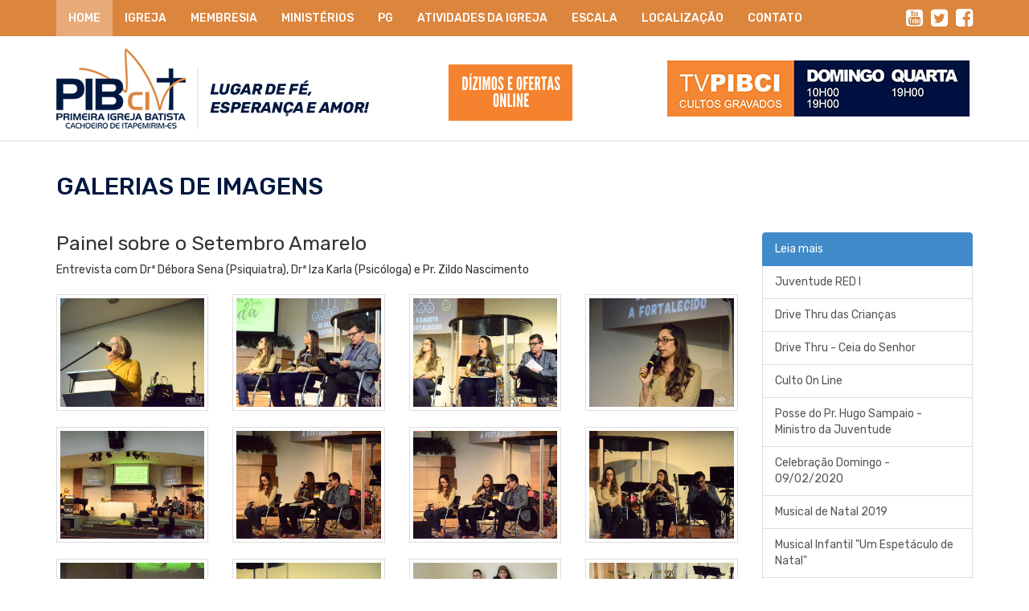

--- FILE ---
content_type: text/html
request_url: https://www.pibci.org.br/2014/galeria2.asp?th=2&item=painel_setembro_amarelo&path=painel_setembro_amarelo&gID=1025&action=displayfiles
body_size: 6382
content:

<!DOCTYPE html>
<html>
  <head>
	<meta charset="utf-8">
	<meta name="viewport" content="width=device-width, initial-scale=1.0">
	<meta name="Description" content="Primeira Igreja Batista de Cachoeiro de Itapemirim">
	<meta name="Keywords" content="Primeira Igreja Batista de Cachoeiro de Itapemirim">
	<meta name="SKYPE_TOOLBAR" content="SKYPE_TOOLBAR_PARSER_COMPATIBLE" />
	<meta http-equiv="X-UA-Compatible" content="IE=edge,chrome=1" />
	<meta name="author" content="Cadetudo Produtora Web">
    <title>Primeira Igreja Batista de Cachoeiro de Itapemirim</title>
	<link href="https://fonts.googleapis.com/css?family=Rubik:300,400,500,700,900" rel="stylesheet">
    <link href="../css/base.css" rel="stylesheet" media="screen">
    <link href="../css/bootstrap.css" rel="stylesheet" media="screen">
	<link href="../css/font-awesome/css/font-awesome.min.css" rel="stylesheet">

    <!-- HTML5 Shim and Respond.js IE8 support of HTML5 elements and media queries -->
    <!-- WARNING: Respond.js doesn't work if you view the page via file:// -->
    <!--[if lt IE 9]>
      <script src="https://oss.maxcdn.com/libs/html5shiv/3.7.0/html5shiv.js"></script>
      <script src="https://oss.maxcdn.com/libs/respond.js/1.4.2/respond.min.js"></script>
    <![endif]-->
	<script type="text/javascript" src="https://ajax.googleapis.com/ajax/libs/jquery/1.8.3/jquery.min.js"></script>
	<link rel="shortcut icon" href="http://www.pibci.org.br/imagens/favicon.png">
	<link rel="shortcut icon" href="http://www.pibci.org.br/imagens/favicon.ico" />
    <link href="../js/mp/magnific-popup.css" rel="stylesheet" type="text/css" media="all" />
	<script src="../js/mp/jquery.magnific-popup.min.js" type="text/javascript"></script>
</head>
<body>

<div id="fb-root"></div>
<script>(function(d, s, id) {
  var js, fjs = d.getElementsByTagName(s)[0];
  if (d.getElementById(id)) return;
  js = d.createElement(s); js.id = id;
  js.src = "//connect.facebook.net/pt_BR/sdk.js#xfbml=1&version=v2.0";
  fjs.parentNode.insertBefore(js, fjs);
}(document, 'script', 'facebook-jssdk'));</script>

<div class="bloco-menu">
	<div class="container">
	  <div class="menu">
			<ul>
            	<li class="ativo"><a href="index.asp">Home</a></li>
				<li><a href="#">Igreja</a>
	        		<ul>
	                <li><a href="igreja-historia.asp">História</a></li>
					<li><a href="igreja-missao-visao.asp">Missão e Visão</a></li>
					<li><a href="igreja-estatuto.asp">Estatuto</a></li>
					<li><a href="igreja-estrutura.asp">Estrutura</a></li>
					<li><a href="igreja-equipe-administrativa.asp">Equipe Administrativa</a></li>
					<li><a href="igreja-ministros.asp">Ministros</a></li>
					<li><a href="igreja-legado.asp">Legado</a></li>
        			</ul>
                </li>
            	<li><a href="#">Membresia</a>
                	<ul>
                    <li><a href="membresia-relacao-membros.asp">Relação de Membros</a></li>
					<li><a href="membresia-aniversariantes-mes.asp">Aniversariantes do mês</a></li>
                    </ul>
            	</li>
				<li><a href="#">Ministérios</a>
                	<ul>
					<li><a href="ministerio-assistencia-social.asp"> Assistência Social</a></li>
					<li><a href="ministerio-administracao.asp"> Administração</a></li>
					<li><a href="ministerio-adoracao-artes.asp"> Adoração e Artes</a></li>
					<li><a href="ministerio-comunicacao.asp"> Comunicação</a></li>
					<li><a href="ministerio-ensino.asp"> Ensino</a></li>
					<li><a href="ministerio-evangelizacao-missoes.asp"> Evangelização e Missões</a></li>
					<li><a href="ministerio-familia.asp"> Família</a></li>
					<li><a href="ministerio-integracao-comunhao.asp"> Integração e Comunhão</a></li>
					<li><a href="ministerio-juventude.asp"> Juventude</a></li>
					<li><a href="ministerio-melhor-idade.asp"> Melhor Idade</a></li>
					<li><a href="ministerio-pastoral.asp"> Pastoral</a></li>
                    </ul>
                </li>
            	<li><a href="#">PG</a>
                	<ul>
					<li><a href="celula_o-que-e.asp">O que é um PG?</a></li>
					<li><a href="celula_encontre-uma.asp">Encontre um PG</a></li>
					<li><a href="celula_faca-parte.asp">Faça parte de um PG</a></li>
					<li><a href="celula_roteiro-de-encontro-semanal.asp">Roteiro de encontro semanal</a></li>
					<li><a href="celula_relatorio-de-encontro-semanal.asp">Relatório de encontro semanal</a></li>
					<li><a href="celula_testemunhos.asp">Testemunhos</a></li>
					<li><a href="celula_videos.asp">Vídeos</a></li>
                    </ul>
                </li>
				<li><a href="atividades-igreja.asp">Atividades da Igreja</a></li>
            	<li><a href="escalas-trabalho-voluntario.asp">Escala</a></li>
            	<li><a href="localizacao.asp">Localização</a></li>
            	<li><a href="contato.asp">Contato</a></li>
			</ul>
		</div>

    	<div class="side-menu-overlay" style="width: 0px; opacity: 0;"></div>
		<div class="side-menu-wrapper">
		<a href="#" class="menu-close">&times;</a>
			<ul>
		    <li><a href="index.asp" rel="nofollow">Home</a></li>
			<li><a href="igreja.asp" rel="nofollow">Igreja</a></li>
        	<li><a href="membresia.asp" rel="nofollow">Membresia</a></li>
			<li><a href="ministerios.asp" rel="nofollow">Ministérios</a></li>
    		<li><a href="celulas.asp" rel="nofollow">Pequenos Grupos</a></li>
			<li><a href="atividades-igreja.asp" rel="nofollow">Atividades da Igreja</a></li>
        	<li><a href="escalas-trabalho-voluntario.asp" rel="nofollow">Escala</a></li>
        	<li><a href="localizacao.asp" rel="nofollow">Localização</a></li>
        	<li><a href="contato.asp" rel="nofollow">Contato</a></li>
			</ul>
		</div>
		<div class="menu2">
        <a href="#" class="slide-menu-open"><i class="fa fa-bars fa-2x" aria-hidden="true"></i></a>
		</div>

        <div class="redes-sociais">
        <p><a href="https://www.facebook.com/pibci" target="_blank"><i class="fa fa-facebook-square"></i></a>
        <a href="https://twitter.com/PIBCI" target="_blank"><i class="fa fa-twitter-square"></i></a><a href="https://www.youtube.com/channel/UCiCPQAma1OYK2nHcDbNH3iw" target="_blank"><i class="fa fa-youtube-square"></i></a></p>
  		</div>
	</div>
</div>

<div class="bloco-topo">
	<div class="container">
		<div class="logo">
		<a href="https://www.atos6.com/organizations/4846/financial/online_contributions/new" target="_blank"><img src="../imagens/logo4.png" alt="Primeira Igreja Batista de Cachoeiro de Itapemirim"></a>
		</div>
		
		<div class="tv">
   		<a href="https://www.youtube.com/channel/UCiCPQAma1OYK2nHcDbNH3iw" target="_blank"><img src="../imagens/img_tv_pibci5.jpg" alt="TV PIBCI" class="img-responsive"></a>
		</div>
		
	</div>
</div>

<div class="bloco-titulo">
	<div class="container">
	<h2>Galerias de Imagens</h2>
	</div>
</div>
    
<div class="container">
	<div class="row">
		<div class="col-sm-9">
		
<!--include file="config.asp" -->


		<h3 class="titulo2">Painel sobre o Setembro Amarelo</h3>
		<p><p>
	Entrevista com Dr&ordf; D&eacute;bora Sena (Psiquiatra), Dr&ordf; Iza Karla (Psic&oacute;loga) e Pr. Zildo Nascimento</p>
 </p>
	<p>&nbsp;</p>
	
	<div class="row"><div class="col-sm-3"><a href="/%2Fimagens%2Fgalerias%2Fpainel%5Fsetembro%5Famarelo%2F%5FDSC3994%2EJPG" class="empresa-item" data-litebox-group="group-1" title="Painel sobre o Setembro Amarelo"><img alt=" DSC3994"class=img-thumbnail1 src="thumb.asp?th=2&Height=450&Width=600&gID=1025&pasta=painel_setembro_amarelo&path=_DSC3994.JPG"></a></div><div class="col-sm-3"><a href="/%2Fimagens%2Fgalerias%2Fpainel%5Fsetembro%5Famarelo%2F%5FDSC3995%2EJPG" class="empresa-item" data-litebox-group="group-1" title="Painel sobre o Setembro Amarelo"><img alt=" DSC3995"class=img-thumbnail1 src="thumb.asp?th=2&Height=450&Width=600&gID=1025&pasta=painel_setembro_amarelo&path=_DSC3995.JPG"></a></div><div class="col-sm-3"><a href="/%2Fimagens%2Fgalerias%2Fpainel%5Fsetembro%5Famarelo%2F%5FDSC3996%2EJPG" class="empresa-item" data-litebox-group="group-1" title="Painel sobre o Setembro Amarelo"><img alt=" DSC3996"class=img-thumbnail1 src="thumb.asp?th=2&Height=450&Width=600&gID=1025&pasta=painel_setembro_amarelo&path=_DSC3996.JPG"></a></div><div class="col-sm-3"><a href="/%2Fimagens%2Fgalerias%2Fpainel%5Fsetembro%5Famarelo%2F%5FDSC3997%2EJPG" class="empresa-item" data-litebox-group="group-1" title="Painel sobre o Setembro Amarelo"><img alt=" DSC3997"class=img-thumbnail1 src="thumb.asp?th=2&Height=450&Width=600&gID=1025&pasta=painel_setembro_amarelo&path=_DSC3997.JPG"></a></div><div class="col-sm-3"><a href="/%2Fimagens%2Fgalerias%2Fpainel%5Fsetembro%5Famarelo%2F%5FDSC3999%2EJPG" class="empresa-item" data-litebox-group="group-1" title="Painel sobre o Setembro Amarelo"><img alt=" DSC3999"class=img-thumbnail1 src="thumb.asp?th=2&Height=450&Width=600&gID=1025&pasta=painel_setembro_amarelo&path=_DSC3999.JPG"></a></div><div class="col-sm-3"><a href="/%2Fimagens%2Fgalerias%2Fpainel%5Fsetembro%5Famarelo%2F%5FDSC4000%2EJPG" class="empresa-item" data-litebox-group="group-1" title="Painel sobre o Setembro Amarelo"><img alt=" DSC4000"class=img-thumbnail1 src="thumb.asp?th=2&Height=450&Width=600&gID=1025&pasta=painel_setembro_amarelo&path=_DSC4000.JPG"></a></div><div class="col-sm-3"><a href="/%2Fimagens%2Fgalerias%2Fpainel%5Fsetembro%5Famarelo%2F%5FDSC4001%2EJPG" class="empresa-item" data-litebox-group="group-1" title="Painel sobre o Setembro Amarelo"><img alt=" DSC4001"class=img-thumbnail1 src="thumb.asp?th=2&Height=450&Width=600&gID=1025&pasta=painel_setembro_amarelo&path=_DSC4001.JPG"></a></div><div class="col-sm-3"><a href="/%2Fimagens%2Fgalerias%2Fpainel%5Fsetembro%5Famarelo%2F%5FDSC4003%2EJPG" class="empresa-item" data-litebox-group="group-1" title="Painel sobre o Setembro Amarelo"><img alt=" DSC4003"class=img-thumbnail1 src="thumb.asp?th=2&Height=450&Width=600&gID=1025&pasta=painel_setembro_amarelo&path=_DSC4003.JPG"></a></div><div class="col-sm-3"><a href="/%2Fimagens%2Fgalerias%2Fpainel%5Fsetembro%5Famarelo%2F%5FDSC4004%2EJPG" class="empresa-item" data-litebox-group="group-1" title="Painel sobre o Setembro Amarelo"><img alt=" DSC4004"class=img-thumbnail1 src="thumb.asp?th=2&Height=450&Width=600&gID=1025&pasta=painel_setembro_amarelo&path=_DSC4004.JPG"></a></div><div class="col-sm-3"><a href="/%2Fimagens%2Fgalerias%2Fpainel%5Fsetembro%5Famarelo%2F%5FDSC4005%2EJPG" class="empresa-item" data-litebox-group="group-1" title="Painel sobre o Setembro Amarelo"><img alt=" DSC4005"class=img-thumbnail1 src="thumb.asp?th=2&Height=450&Width=600&gID=1025&pasta=painel_setembro_amarelo&path=_DSC4005.JPG"></a></div><div class="col-sm-3"><a href="/%2Fimagens%2Fgalerias%2Fpainel%5Fsetembro%5Famarelo%2F%5FDSC4006%2EJPG" class="empresa-item" data-litebox-group="group-1" title="Painel sobre o Setembro Amarelo"><img alt=" DSC4006"class=img-thumbnail1 src="thumb.asp?th=2&Height=450&Width=600&gID=1025&pasta=painel_setembro_amarelo&path=_DSC4006.JPG"></a></div><div class="col-sm-3"><a href="/%2Fimagens%2Fgalerias%2Fpainel%5Fsetembro%5Famarelo%2F%5FDSC4009%2EJPG" class="empresa-item" data-litebox-group="group-1" title="Painel sobre o Setembro Amarelo"><img alt=" DSC4009"class=img-thumbnail1 src="thumb.asp?th=2&Height=450&Width=600&gID=1025&pasta=painel_setembro_amarelo&path=_DSC4009.JPG"></a></div><div class="col-sm-3"><a href="/%2Fimagens%2Fgalerias%2Fpainel%5Fsetembro%5Famarelo%2F%5FDSC4012%2EJPG" class="empresa-item" data-litebox-group="group-1" title="Painel sobre o Setembro Amarelo"><img alt=" DSC4012"class=img-thumbnail1 src="thumb.asp?th=2&Height=450&Width=600&gID=1025&pasta=painel_setembro_amarelo&path=_DSC4012.JPG"></a></div><div class="col-sm-3"><a href="/%2Fimagens%2Fgalerias%2Fpainel%5Fsetembro%5Famarelo%2F%5FDSC4013%2EJPG" class="empresa-item" data-litebox-group="group-1" title="Painel sobre o Setembro Amarelo"><img alt=" DSC4013"class=img-thumbnail1 src="thumb.asp?th=2&Height=450&Width=600&gID=1025&pasta=painel_setembro_amarelo&path=_DSC4013.JPG"></a></div><div class="col-sm-3"><a href="/%2Fimagens%2Fgalerias%2Fpainel%5Fsetembro%5Famarelo%2F%5FDSC4014%2EJPG" class="empresa-item" data-litebox-group="group-1" title="Painel sobre o Setembro Amarelo"><img alt=" DSC4014"class=img-thumbnail1 src="thumb.asp?th=2&Height=450&Width=600&gID=1025&pasta=painel_setembro_amarelo&path=_DSC4014.JPG"></a></div><div class="col-sm-3"><a href="/%2Fimagens%2Fgalerias%2Fpainel%5Fsetembro%5Famarelo%2F%5FDSC4015%2EJPG" class="empresa-item" data-litebox-group="group-1" title="Painel sobre o Setembro Amarelo"><img alt=" DSC4015"class=img-thumbnail1 src="thumb.asp?th=2&Height=450&Width=600&gID=1025&pasta=painel_setembro_amarelo&path=_DSC4015.JPG"></a></div><div class="col-sm-3"><a href="/%2Fimagens%2Fgalerias%2Fpainel%5Fsetembro%5Famarelo%2F%5FDSC4016%2EJPG" class="empresa-item" data-litebox-group="group-1" title="Painel sobre o Setembro Amarelo"><img alt=" DSC4016"class=img-thumbnail1 src="thumb.asp?th=2&Height=450&Width=600&gID=1025&pasta=painel_setembro_amarelo&path=_DSC4016.JPG"></a></div><div class="col-sm-3"><a href="/%2Fimagens%2Fgalerias%2Fpainel%5Fsetembro%5Famarelo%2F%5FDSC4017%2EJPG" class="empresa-item" data-litebox-group="group-1" title="Painel sobre o Setembro Amarelo"><img alt=" DSC4017"class=img-thumbnail1 src="thumb.asp?th=2&Height=450&Width=600&gID=1025&pasta=painel_setembro_amarelo&path=_DSC4017.JPG"></a></div><div class="col-sm-3"><a href="/%2Fimagens%2Fgalerias%2Fpainel%5Fsetembro%5Famarelo%2F%5FDSC4018%2EJPG" class="empresa-item" data-litebox-group="group-1" title="Painel sobre o Setembro Amarelo"><img alt=" DSC4018"class=img-thumbnail1 src="thumb.asp?th=2&Height=450&Width=600&gID=1025&pasta=painel_setembro_amarelo&path=_DSC4018.JPG"></a></div><div class="col-sm-3"><a href="/%2Fimagens%2Fgalerias%2Fpainel%5Fsetembro%5Famarelo%2F%5FDSC4019%2EJPG" class="empresa-item" data-litebox-group="group-1" title="Painel sobre o Setembro Amarelo"><img alt=" DSC4019"class=img-thumbnail1 src="thumb.asp?th=2&Height=450&Width=600&gID=1025&pasta=painel_setembro_amarelo&path=_DSC4019.JPG"></a></div><div class="col-sm-3"><a href="/%2Fimagens%2Fgalerias%2Fpainel%5Fsetembro%5Famarelo%2F%5FDSC4020%2EJPG" class="empresa-item" data-litebox-group="group-1" title="Painel sobre o Setembro Amarelo"><img alt=" DSC4020"class=img-thumbnail1 src="thumb.asp?th=2&Height=450&Width=600&gID=1025&pasta=painel_setembro_amarelo&path=_DSC4020.JPG"></a></div><div class="col-sm-3"><a href="/%2Fimagens%2Fgalerias%2Fpainel%5Fsetembro%5Famarelo%2F%5FDSC4021%2EJPG" class="empresa-item" data-litebox-group="group-1" title="Painel sobre o Setembro Amarelo"><img alt=" DSC4021"class=img-thumbnail1 src="thumb.asp?th=2&Height=450&Width=600&gID=1025&pasta=painel_setembro_amarelo&path=_DSC4021.JPG"></a></div><div class="col-sm-3"><a href="/%2Fimagens%2Fgalerias%2Fpainel%5Fsetembro%5Famarelo%2F%5FDSC4022%2EJPG" class="empresa-item" data-litebox-group="group-1" title="Painel sobre o Setembro Amarelo"><img alt=" DSC4022"class=img-thumbnail1 src="thumb.asp?th=2&Height=450&Width=600&gID=1025&pasta=painel_setembro_amarelo&path=_DSC4022.JPG"></a></div><div class="col-sm-3"><a href="/%2Fimagens%2Fgalerias%2Fpainel%5Fsetembro%5Famarelo%2F%5FDSC4023%2EJPG" class="empresa-item" data-litebox-group="group-1" title="Painel sobre o Setembro Amarelo"><img alt=" DSC4023"class=img-thumbnail1 src="thumb.asp?th=2&Height=450&Width=600&gID=1025&pasta=painel_setembro_amarelo&path=_DSC4023.JPG"></a></div><div class="col-sm-3"><a href="/%2Fimagens%2Fgalerias%2Fpainel%5Fsetembro%5Famarelo%2F%5FDSC4024%2EJPG" class="empresa-item" data-litebox-group="group-1" title="Painel sobre o Setembro Amarelo"><img alt=" DSC4024"class=img-thumbnail1 src="thumb.asp?th=2&Height=450&Width=600&gID=1025&pasta=painel_setembro_amarelo&path=_DSC4024.JPG"></a></div><div class="col-sm-3"><a href="/%2Fimagens%2Fgalerias%2Fpainel%5Fsetembro%5Famarelo%2F%5FDSC4025%2EJPG" class="empresa-item" data-litebox-group="group-1" title="Painel sobre o Setembro Amarelo"><img alt=" DSC4025"class=img-thumbnail1 src="thumb.asp?th=2&Height=450&Width=600&gID=1025&pasta=painel_setembro_amarelo&path=_DSC4025.JPG"></a></div><div class="col-sm-3"><a href="/%2Fimagens%2Fgalerias%2Fpainel%5Fsetembro%5Famarelo%2F%5FDSC4026%5Fcapa%2EJPG" class="empresa-item" data-litebox-group="group-1" title="Painel sobre o Setembro Amarelo"><img alt=" DSC4026 c.."class=img-thumbnail1 src="thumb.asp?th=2&Height=450&Width=600&gID=1025&pasta=painel_setembro_amarelo&path=_DSC4026_capa.JPG"></a></div><div class="col-sm-3"><a href="/%2Fimagens%2Fgalerias%2Fpainel%5Fsetembro%5Famarelo%2F%5FDSC4027%2EJPG" class="empresa-item" data-litebox-group="group-1" title="Painel sobre o Setembro Amarelo"><img alt=" DSC4027"class=img-thumbnail1 src="thumb.asp?th=2&Height=450&Width=600&gID=1025&pasta=painel_setembro_amarelo&path=_DSC4027.JPG"></a></div><div class="col-sm-3"><a href="/%2Fimagens%2Fgalerias%2Fpainel%5Fsetembro%5Famarelo%2F%5FDSC4029%2EJPG" class="empresa-item" data-litebox-group="group-1" title="Painel sobre o Setembro Amarelo"><img alt=" DSC4029"class=img-thumbnail1 src="thumb.asp?th=2&Height=450&Width=600&gID=1025&pasta=painel_setembro_amarelo&path=_DSC4029.JPG"></a></div><div class="col-sm-3"><a href="/%2Fimagens%2Fgalerias%2Fpainel%5Fsetembro%5Famarelo%2F%5FDSC4030%2EJPG" class="empresa-item" data-litebox-group="group-1" title="Painel sobre o Setembro Amarelo"><img alt=" DSC4030"class=img-thumbnail1 src="thumb.asp?th=2&Height=450&Width=600&gID=1025&pasta=painel_setembro_amarelo&path=_DSC4030.JPG"></a></div><div class="col-sm-3"><a href="/%2Fimagens%2Fgalerias%2Fpainel%5Fsetembro%5Famarelo%2F%5FDSC4031%2EJPG" class="empresa-item" data-litebox-group="group-1" title="Painel sobre o Setembro Amarelo"><img alt=" DSC4031"class=img-thumbnail1 src="thumb.asp?th=2&Height=450&Width=600&gID=1025&pasta=painel_setembro_amarelo&path=_DSC4031.JPG"></a></div><div class="col-sm-3"><a href="/%2Fimagens%2Fgalerias%2Fpainel%5Fsetembro%5Famarelo%2F%5FDSC4032%2EJPG" class="empresa-item" data-litebox-group="group-1" title="Painel sobre o Setembro Amarelo"><img alt=" DSC4032"class=img-thumbnail1 src="thumb.asp?th=2&Height=450&Width=600&gID=1025&pasta=painel_setembro_amarelo&path=_DSC4032.JPG"></a></div><div class="col-sm-3"><a href="/%2Fimagens%2Fgalerias%2Fpainel%5Fsetembro%5Famarelo%2F%5FDSC4033%2EJPG" class="empresa-item" data-litebox-group="group-1" title="Painel sobre o Setembro Amarelo"><img alt=" DSC4033"class=img-thumbnail1 src="thumb.asp?th=2&Height=450&Width=600&gID=1025&pasta=painel_setembro_amarelo&path=_DSC4033.JPG"></a></div><div class="col-sm-3"><a href="/%2Fimagens%2Fgalerias%2Fpainel%5Fsetembro%5Famarelo%2F%5FDSC4035%2EJPG" class="empresa-item" data-litebox-group="group-1" title="Painel sobre o Setembro Amarelo"><img alt=" DSC4035"class=img-thumbnail1 src="thumb.asp?th=2&Height=450&Width=600&gID=1025&pasta=painel_setembro_amarelo&path=_DSC4035.JPG"></a></div><div class="col-sm-3"><a href="/%2Fimagens%2Fgalerias%2Fpainel%5Fsetembro%5Famarelo%2F%5FDSC4036%2EJPG" class="empresa-item" data-litebox-group="group-1" title="Painel sobre o Setembro Amarelo"><img alt=" DSC4036"class=img-thumbnail1 src="thumb.asp?th=2&Height=450&Width=600&gID=1025&pasta=painel_setembro_amarelo&path=_DSC4036.JPG"></a></div><div class="col-sm-3"><a href="/%2Fimagens%2Fgalerias%2Fpainel%5Fsetembro%5Famarelo%2F%5FDSC4037%2EJPG" class="empresa-item" data-litebox-group="group-1" title="Painel sobre o Setembro Amarelo"><img alt=" DSC4037"class=img-thumbnail1 src="thumb.asp?th=2&Height=450&Width=600&gID=1025&pasta=painel_setembro_amarelo&path=_DSC4037.JPG"></a></div></div>

	
	</div>

	<div class="col-sm-3">	
		<div class="list-group">
        <a href="#" class="list-group-item active">Leia mais</a>
		
        <a class="list-group-item" href="galeria2.asp?th=2&item=juventude_red&path=juventude_red&gID=1042&action=displayfiles" title="Juventude RED I">Juventude RED I</a>
		
        <a class="list-group-item" href="galeria2.asp?th=2&item=Drive_thru_criancas&path=Drive_thru_criancas&gID=1041&action=displayfiles" title="Drive Thru das Crianças">Drive Thru das Crianças</a>
		
        <a class="list-group-item" href="galeria2.asp?th=2&item=drive_thru_ceia&path=drive_thru_ceia&gID=1040&action=displayfiles" title="Drive Thru - Ceia do Senhor">Drive Thru - Ceia do Senhor</a>
		
        <a class="list-group-item" href="galeria2.asp?th=2&item=celebracao_on_line&path=celebracao_on_line&gID=1039&action=displayfiles" title="Culto On Line">Culto On Line</a>
		
        <a class="list-group-item" href="galeria2.asp?th=2&item=Posse_ministro_juventude&path=Posse_ministro_juventude&gID=1038&action=displayfiles" title="Posse do Pr. Hugo Sampaio - Ministro da Juventude">Posse do Pr. Hugo Sampaio - Ministro da Juventude</a>
		
        <a class="list-group-item" href="galeria2.asp?th=2&item=2020_celebracao_02_09&path=2020_celebracao_02_09&gID=1037&action=displayfiles" title="Celebração Domingo - 09/02/2020">Celebração Domingo - 09/02/2020</a>
		
        <a class="list-group-item" href="galeria2.asp?th=2&item=musical_de_natal_2019&path=musical_de_natal_2019&gID=1036&action=displayfiles" title="Musical de Natal 2019">Musical de Natal 2019</a>
		
        <a class="list-group-item" href="galeria2.asp?th=2&item=Musical_Um_Espetaculo_de_Natal&path=Musical_Um_Espetaculo_de_Natal&gID=1034&action=displayfiles" title="Musical Infantil "Um Espetáculo de Natal"">Musical Infantil "Um Espetáculo de Natal"</a>
		
        <a class="list-group-item" href="galeria2.asp?th=2&item=2019_celebracao_08_12_N&path=2019_celebracao_08_12_N&gID=1033&action=displayfiles" title="Celebração 08/12/2019 - Noite de Batismo">Celebração 08/12/2019 - Noite de Batismo</a>
		
        <a class="list-group-item" href="galeria2.asp?th=2&item=2019_celebracao_11_24_n&path=2019_celebracao_11_24_n&gID=1032&action=displayfiles" title="Congresso de Família - Não Negocie Sua Família - Domingo
">Congresso de Família - Não Negocie Sua Família - Domingo
</a>
		
        <a class="list-group-item" href="galeria2.asp?th=2&item=2019_celebracao_22_11_congresso&path=2019_celebracao_22_11_congresso&gID=1031&action=displayfiles" title="Congresso de Família - Não Negocie Sua Família">Congresso de Família - Não Negocie Sua Família</a>
		
        <a class="list-group-item" href="galeria2.asp?th=2&item=2019_celebracao_11_06_musical&path=2019_celebracao_11_06_musical&gID=1030&action=displayfiles" title="06/11/2019 - Musical Infantil "Jonas Uma Aventura em Alto Mar" - Reapresentação">06/11/2019 - Musical Infantil "Jonas Uma Aventura em Alto Mar" - Reapresentação</a>
		
        <a class="list-group-item" href="galeria2.asp?th=2&item=2019_celebracao_03_11_musical&path=2019_celebracao_03_11_musical&gID=1029&action=displayfiles" title="03/11/2019 - Musical Infantil Jonas Uma Aventura em Alto Mar">03/11/2019 - Musical Infantil Jonas Uma Aventura em Alto Mar</a>
		
        <a class="list-group-item" href="galeria2.asp?th=2&item=2019_celebracao_27_10_n&path=2019_celebracao_27_10_n&gID=1028&action=displayfiles" title="Celebração 27/10/2019 - Noite - Batismo dos Juniores">Celebração 27/10/2019 - Noite - Batismo dos Juniores</a>
		
        <a class="list-group-item" href="galeria2.asp?th=2&item=Celebrasul_oficinas_grande_coro&path=Celebrasul_oficinas_grande_coro&gID=1027&action=displayfiles" title="Celebrasul - Oficinas e Grande Coro">Celebrasul - Oficinas e Grande Coro</a>
		
        <a class="list-group-item" href="galeria2.asp?th=2&item=celebrasul_abertura_oficinas&path=celebrasul_abertura_oficinas&gID=1026&action=displayfiles" title="Celebrasul - Abertura e Oficinas">Celebrasul - Abertura e Oficinas</a>
		
        <a class="list-group-item" href="galeria2.asp?th=2&item=Acampamento_regional_MR&path=Acampamento_regional_MR&gID=1022&action=displayfiles" title="Acampamento Regional das Mensageiras do Rei">Acampamento Regional das Mensageiras do Rei</a>
		
        <a class="list-group-item" href="galeria2.asp?th=2&item=2019_celebracao_0109_manha&path=2019_celebracao_0109_manha&gID=1023&action=displayfiles" title="Congresso da Juventude/2019 - Celebração da Manhã">Congresso da Juventude/2019 - Celebração da Manhã</a>
		
        <a class="list-group-item" href="galeria2.asp?th=2&item=2019_celebracao_0109_noite&path=2019_celebracao_0109_noite&gID=1024&action=displayfiles" title="Congresso da Juventude/2019 - Celebração da Noite">Congresso da Juventude/2019 - Celebração da Noite</a>
		
        <a class="list-group-item" href="galeria2.asp?th=2&item=08_31_congresso_da_juventude_2019_sabado&path=08_31_congresso_da_juventude_2019_sabado&gID=1021&action=displayfiles" title="Congresso da Juventude/2019 - Sábado">Congresso da Juventude/2019 - Sábado</a>
		
        <a class="list-group-item" href="galeria2.asp?th=2&item=viagem_missionaria_itarana_2107&path=viagem_missionaria_itarana_2107&gID=1020&action=displayfiles" title="Viagem Missionária 2019 - Domingo">Viagem Missionária 2019 - Domingo</a>
		
        <a class="list-group-item" href="galeria2.asp?th=2&item=Viagem_missionaria_2019_2007&path=Viagem_missionaria_2019_2007&gID=1019&action=displayfiles" title="Viagem Missionária 2019 - Sábado">Viagem Missionária 2019 - Sábado</a>
		
        <a class="list-group-item" href="galeria2.asp?th=2&item=recital_de_inverno_2019&path=recital_de_inverno_2019&gID=1018&action=displayfiles" title="Recital de Inverno / 2019">Recital de Inverno / 2019</a>
		
        <a class="list-group-item" href="galeria2.asp?th=2&item=2019_encontro_jovens_familia&path=2019_encontro_jovens_familia&gID=1017&action=displayfiles" title="Encontro da Juventude e da Família">Encontro da Juventude e da Família</a>
		
        <a class="list-group-item" href="galeria2.asp?th=2&item=2019_celebracao_16_06_n&path=2019_celebracao_16_06_n&gID=1016&action=displayfiles" title="Celebração 16/06/2019 - Noite - Ceia do Senhor">Celebração 16/06/2019 - Noite - Ceia do Senhor</a>
		
        <a class="list-group-item" href="galeria2.asp?th=2&item=2019_celebracao_16_06_m&path=2019_celebracao_16_06_m&gID=1015&action=displayfiles" title="Celebração 16/09/2019 - Manhã - Culto da Inclusão">Celebração 16/09/2019 - Manhã - Culto da Inclusão</a>
		
        <a class="list-group-item" href="galeria2.asp?th=2&item=2019_celebracao_09_06_n&path=2019_celebracao_09_06_n&gID=1014&action=displayfiles" title="Celebração 09/06/2019 - Noite - Encerramento da Campanha de Missões">Celebração 09/06/2019 - Noite - Encerramento da Campanha de Missões</a>
		
        <a class="list-group-item" href="galeria2.asp?th=2&item=2019_celebracao_09_06_m&path=2019_celebracao_09_06_m&gID=1013&action=displayfiles" title="Celebração 09/06/2019 - Manhã - Dia Do Pastor">Celebração 09/06/2019 - Manhã - Dia Do Pastor</a>
		
        <a class="list-group-item" href="galeria2.asp?th=2&item=2019_celebracao_02_06_n&path=2019_celebracao_02_06_n&gID=1012&action=displayfiles" title="Celebração 02/06/2019 - Noite - Lançamento DVD Escolha Seu Time">Celebração 02/06/2019 - Noite - Lançamento DVD Escolha Seu Time</a>
		
        <a class="list-group-item" href="galeria2.asp?th=2&item=palestra_casais_e_pais&path=palestra_casais_e_pais&gID=1011&action=displayfiles" title="Palestras para Casais e Pais">Palestras para Casais e Pais</a>
		
        <a class="list-group-item" href="galeria2.asp?th=2&item=2019_celebracao_05_12_n&path=2019_celebracao_05_12_n&gID=1010&action=displayfiles" title="Celebração 12/05/2019 - Noite">Celebração 12/05/2019 - Noite</a>
		
        <a class="list-group-item" href="galeria2.asp?th=2&item=retiro_de_pascoa_2019_20_21&path=retiro_de_pascoa_2019_20_21&gID=1009&action=displayfiles" title="Retiro de Páscoa/2019 - 20 e 21 de Abril">Retiro de Páscoa/2019 - 20 e 21 de Abril</a>
		
        <a class="list-group-item" href="galeria2.asp?th=2&item=retiro_de_pascoa_2019_18_19&path=retiro_de_pascoa_2019_18_19&gID=1008&action=displayfiles" title="Retiro de Páscoa/2019 - 18 e 19 de Abril">Retiro de Páscoa/2019 - 18 e 19 de Abril</a>
		
        <a class="list-group-item" href="galeria2.asp?th=2&item=2019_celebracao_03_31_n&path=2019_celebracao_03_31_n&gID=1007&action=displayfiles" title="Celebração 31/03/2019 - Noite">Celebração 31/03/2019 - Noite</a>
		
        <a class="list-group-item" href="galeria2.asp?th=2&item=Encontro_MAA&path=Encontro_MAA&gID=1006&action=displayfiles" title="Encontro do Ministério de Adoração e Artes">Encontro do Ministério de Adoração e Artes</a>
		
        <a class="list-group-item" href="galeria2.asp?th=2&item=Bate_papo_com_pais&path=Bate_papo_com_pais&gID=1005&action=displayfiles" title="Papo Com Pais de Crianças e Adolescente">Papo Com Pais de Crianças e Adolescente</a>
		
        <a class="list-group-item" href="galeria2.asp?th=2&item=2019_celebracao_03_31_m&path=2019_celebracao_03_31_m&gID=1002&action=displayfiles" title="Celebração 31/03/2019 - Manhã">Celebração 31/03/2019 - Manhã</a>
		
        <a class="list-group-item" href="galeria2.asp?th=2&item=2019_celebracao_16_03_n&path=2019_celebracao_16_03_n&gID=1001&action=displayfiles" title="Celebração 16/03/2019 - Noite - 110 Anos PIBCI">Celebração 16/03/2019 - Noite - 110 Anos PIBCI</a>
		
        <a class="list-group-item" href="galeria2.asp?th=2&item=2019_celebracao_17_03_19_n_110_anos&path=2019_celebracao_17_03_19_n_110_anos&gID=1000&action=displayfiles" title="Celebração 17/03/2019 - Noite - 110 Anos PIBCI">Celebração 17/03/2019 - Noite - 110 Anos PIBCI</a>
		
        <a class="list-group-item" href="galeria2.asp?th=2&item=2019_celebracao_17_03_19_m_110_anos&path=2019_celebracao_17_03_19_m_110_anos&gID=999&action=displayfiles" title="Celebração 17/03/19 - Manhã - 110 Anos PIBCI">Celebração 17/03/19 - Manhã - 110 Anos PIBCI</a>
		
        <a class="list-group-item" href="galeria2.asp?th=2&item=passeio_ciclistico&path=passeio_ciclistico&gID=998&action=displayfiles" title="Primeiro Passeio Ciclístico da PIBCI">Primeiro Passeio Ciclístico da PIBCI</a>
		
        <a class="list-group-item" href="galeria2.asp?th=2&item=110_anos_mcm&path=110_anos_mcm&gID=997&action=displayfiles" title="MCM - Mulher Cristã em Missão Completa 110 Anos de Organização">MCM - Mulher Cristã em Missão Completa 110 Anos de Organização</a>
		
        <a class="list-group-item" href="galeria2.asp?th=2&item=2019_Celebracao_10_03_m&path=2019_Celebracao_10_03_m&gID=996&action=displayfiles" title="Celebração 10-03-2019 - Manhã">Celebração 10-03-2019 - Manhã</a>
		
        <a class="list-group-item" href="galeria2.asp?th=2&item=musical_de_natal_2018&path=musical_de_natal_2018&gID=995&action=displayfiles" title="Musical de Natal 2018 - 23/12/2018">Musical de Natal 2018 - 23/12/2018</a>
		
        <a class="list-group-item" href="galeria2.asp?th=2&item=pastor_hernandes&path=pastor_hernandes&gID=992&action=displayfiles" title="Celebração com o Pr. Hernandes Dias Lopes">Celebração com o Pr. Hernandes Dias Lopes</a>
		
        <a class="list-group-item" href="galeria2.asp?th=2&item=2018_celebracao_16_12&path=2018_celebracao_16_12&gID=994&action=displayfiles" title="Celebração 16/12/2018 - Noite">Celebração 16/12/2018 - Noite</a>
		
        <a class="list-group-item" href="galeria2.asp?th=2&item=celebracao_09_12_2018_noite&path=celebracao_09_12_2018_noite&gID=993&action=displayfiles" title="Celebração 09/12/2018 - Noite - Batismo">Celebração 09/12/2018 - Noite - Batismo</a>
		
        <a class="list-group-item" href="galeria2.asp?th=2&item=Um_espetaculo_de_natal&path=Um_espetaculo_de_natal&gID=991&action=displayfiles" title="Um Espetáculo de Natal">Um Espetáculo de Natal</a>
		
        <a class="list-group-item" href="galeria2.asp?th=2&item=vigilia_de_oracao_conju_2018&path=vigilia_de_oracao_conju_2018&gID=990&action=displayfiles" title="Vigília de Oração - CONJU/2018">Vigília de Oração - CONJU/2018</a>
		
        <a class="list-group-item" href="galeria2.asp?th=2&item=2018_celebracao_25_11_noite&path=2018_celebracao_25_11_noite&gID=989&action=displayfiles" title="Celebração 25/11/2018 - Noite - Congresso da Juventude">Celebração 25/11/2018 - Noite - Congresso da Juventude</a>
		
        </div>
	</div>
</div>      
</div>

<div class="sep-div"></div>

<div class="bloco-rod">
	<div class="container">
	<p><strong>(28) 3522-0419</strong></p>
	<p>Avenida Beira Rio, 93 - Guandu - Cachoeiro de Itapemirim - ES</p>
	<p>© <script type="text/javascript">
	var theDate=new Date()
	document.write(theDate.getFullYear())
	</script> Primeira Igreja Batista de Cachoeiro de Itapemirim. Todos os direitos reservados.</p>
	<p>&nbsp;</p>

	<a href="http://www.cadetudo.com.br/?utm_source=PIBCI"><img src="http://www.cadetudo.com.br/imagens/img_producao_cadetudo_b.svg" alt="Produção / Cadetudo Soluções Web"></a>
	</div>
</div>

<script src="../js/bootstrap.min.js"></script>
<!--script menu mobile-->
<script type="text/javascript">
var slidebar_width  = 290; //slidebar width + padding size
var slide_bar       = $(".side-menu-wrapper"); //slidebar
var slide_open_btn  = $(".slide-menu-open"); //slidebar close btn
var slide_close_btn = $(".menu-close"); //slidebar close btn
var overlay         = $(".side-menu-overlay"); //slidebar close btn

slide_open_btn.click(function(e){
    e.preventDefault();
    slide_bar.css( {"right": "0px"}); //change to "right" for right positioned menu
    overlay.css({"opacity":"1", "width":"100%"});
});
slide_close_btn.click(function(e){
    e.preventDefault();
    slide_bar.css({"right": "-"+ slidebar_width + "px"}); //change to "right" for right positioned menu
    overlay.css({"opacity":"0", "width":"0"});  
});
</script>

<script type="text/javascript">
window.onscroll = function() {
  var el = document.getElementsByClassName('bloco-topo')[0];
  var className = 'small';
  if (el.classList) {
    if (window.scrollY > 10)
      el.classList.add(className);
    else
      el.classList.remove(className);
  }
};
</script>


<script>
  (function(i,s,o,g,r,a,m){i['GoogleAnalyticsObject']=r;i[r]=i[r]||function(){
  (i[r].q=i[r].q||[]).push(arguments)},i[r].l=1*new Date();a=s.createElement(o),
  m=s.getElementsByTagName(o)[0];a.async=1;a.src=g;m.parentNode.insertBefore(a,m)
  })(window,document,'script','//www.google-analytics.com/analytics.js','ga');

  ga('create', 'UA-56093224-1', 'auto');
  ga('send', 'pageview');

</script>

<script>
(function() {
    var v = document.getElementsByClassName("youtube-player");
	var iframePrincipal = document.getElementsByClassName("vd-principal");
    for (var n = 0; n < v.length; n++) {
        var p = document.createElement("div");
        p.innerHTML = videoThumb(v[n].dataset.id);
        p.onclick = videoIframe;
        v[n].appendChild(p);
    }
})();
function videoThumb(id) {
    return '<img class="youtube-thumb" src="//i.ytimg.com/vi/' + id + '/hqdefault.jpg"><div class="play-button"></div>';
}
function videoIframe() {
    var iframe = document.createElement("iframe");
    iframe.setAttribute("class", "embed-responsive-item");
    iframe.setAttribute("src", "//www.youtube.com/embed/" + this.parentNode.dataset.id + "?autoplay=1&rel=0&autohide=2&border=0&wmode=opaque&enablejsapi=1&controls=0&showinfo=0");
    iframe.setAttribute("frameborder", "0");
	iframe.setAttribute("width", "100%");
	//iframe.setAttribute("height", "650");
    iframe.setAttribute("id", "youtube-iframe");
    //this.parentNode.replaceChild(iframe, this);
	$("div.embed-responsive").html(iframe);
	
}
</script>
<script type="text/javascript">
$('.empresa-item').magnificPopup({
  type: 'image',
  gallery:{
    enabled:true
  }
});
$('.popup-youtube').magnificPopup({
		disableOn: 700,
		type: 'iframe',
		//mainClass: 'mfp-fade',
		removalDelay: 160,
		preloader: false,
		fixedContentPos: false
	});
$('.popup-youtube').click(function () {
    return false;
});
</script>

<script defer src="https://static.cloudflareinsights.com/beacon.min.js/vcd15cbe7772f49c399c6a5babf22c1241717689176015" integrity="sha512-ZpsOmlRQV6y907TI0dKBHq9Md29nnaEIPlkf84rnaERnq6zvWvPUqr2ft8M1aS28oN72PdrCzSjY4U6VaAw1EQ==" data-cf-beacon='{"version":"2024.11.0","token":"3f1d69d06a114fb78605d865b88f1cd6","r":1,"server_timing":{"name":{"cfCacheStatus":true,"cfEdge":true,"cfExtPri":true,"cfL4":true,"cfOrigin":true,"cfSpeedBrain":true},"location_startswith":null}}' crossorigin="anonymous"></script>
</body>
</html>

--- FILE ---
content_type: text/css
request_url: https://www.pibci.org.br/css/base.css
body_size: 4953
content:
.ativo { background:#E7AA78;}

.list1 { padding:10px 0 10px 0; border-bottom:1px dotted #ddd; font-weight:700; font-size:16px;}
.list1 ol, ul { list-style: none; margin:0px; padding:0px; }

.list2 { font-weight:300; padding:8px 0 8px 0; border-bottom:1px dotted #ddd; font-size:14px;}
.list3 { font-size:18px; text-transform:uppercase; font-weight:600; color:#8C1F19;}

.cor1 { background:#C30; color:#FFF; font-size:20px; font-weight:700; }

.nav-top { height:20px; clear:both; padding-bottom:10px; margin-bottom:20px;}
.nav-top2 { height:20px; clear:both; padding-top:10px; margin-bottom:20px;}
.nav-botton { clear:both; padding-top:10px; margin-top:20px; }
.nav-left { float:left; }
.nav-right { float:right}

.tabulacao1 { padding:5px; margin-right:5px; background:#f1f1f1; float:left; font-size:0.8em;webkit-border-radius: 3px; -moz-border-radius: 3px; border-radius: 3px;}
.tabulacao2 { padding:5px; margin-right:5px; background:#ccc; float:left; font-size:0.8em;webkit-border-radius: 3px; -moz-border-radius: 3px; border-radius: 3px;}

.sep-div { padding:15px 0 15px 0; clear:both;}
.sep-div2 { background:url(../imagens/fd_sombra1.png) no-repeat top center; height:50px; clear:both;}
.sep-div3 { padding:5px 0 5px 0; clear:both;}

.img-thumbnail1 {
  display: inline-block;
  max-width: 100%;
  padding: 4px;
  line-height: 1.428571429;
  background-color: #ffffff;
  border: 1px solid #dddddd;
  -webkit-transition: all 0.2s ease-in-out;
          transition: all 0.2s ease-in-out;
  margin-bottom:20px;
}

.img-thumbnail2 {
  display: inline-block;
  max-width: 100%;
  line-height: 1.428571429;
  border: 1px solid #dddddd;
  -webkit-transition: all 0.2s ease-in-out;
          transition: all 0.2s ease-in-out;
	box-shadow: 1px 1px 5px  #ddd;
	-webkit-box-shadow: 1px 1px 5px #ddd;
	-moz-box-shadow: 1px 1px 5px #ddd;			  
}
.img-thumbnail3 {
  display: inline-block;
  max-width: 100%;
  padding: 5px;
  line-height: 1.428571429;
  background-color: #ffffff;
  margin-bottom:10px;
}

.cor-facebook a	{ border-radius:3px; width:36px; text-align:center; background:#45619D; color:#FFF; font-size:20px; padding:5px 5px 5px 5px; float:left; margin-right:10px;}
.cor-twitter a	{ border-radius:3px; width:36px; text-align:center; background:#0097C5; color:#FFF; font-size:20px; padding:5px 5px 5px 5px; float:left; margin-right:10px;}
.cor-google a	{ border-radius:3px; width:36px; text-align:center; background:#CE3721; color:#FFF; font-size:20px; padding:5px 5px 5px 5px; float:left; margin-right:10px;}
.cor-facebook a:hover { color:#eee;}
.cor-twitter a:hover { color:#eee;}
.cor-google a:hover { color:#eee;}

.td1 { background:#001840; font-size:18px; font-weight:700; text-align:center; color:#fff;}
.td2 { background:#eee;}
.td3 {background:#001840; color:#FFF;}
.td-t {background:#DDD9C3;}

.form-control2:-moz-placeholder {
  color: #94C7D3;
}

.form-control2::-moz-placeholder {
  color: #94C7D3;
}

.form-control2:-ms-input-placeholder {
  color: #94C7D3;
}

.form-control2::-webkit-input-placeholder {
  color: #94C7D3;
}

.form-control2 {
  display: block;
  width: 100%;
  height: 34px;
  padding: 6px 12px;
  font-size: 14px;
  color:#94C7D3;
  line-height: 1.428571429;
  vertical-align: middle;
  background-color: #3D99AF;
  border:0px;
  border-radius: 4px;
  -webkit-box-shadow: inset 0 1px 1px rgba(0, 0, 0, 0.075);
          box-shadow: inset 0 1px 1px rgba(0, 0, 0, 0.075);
  -webkit-transition: border-color ease-in-out 0.15s, box-shadow ease-in-out 0.15s;
          transition: border-color ease-in-out 0.15s, box-shadow ease-in-out 0.15s;
  margin-bottom:10px;
}

.form-control2:focus {
  border-color: #66afe9;
  outline: 0;
  -webkit-box-shadow: inset 0 1px 1px rgba(0, 0, 0, 0.075), 0 0 8px rgba(102, 175, 233, 0.6);
          box-shadow: inset 0 1px 1px rgba(0, 0, 0, 0.075), 0 0 8px rgba(102, 175, 233, 0.6);
}

.side-menu-wrapper { /* style menu wrapper */
    overflow: hidden;
    background: rgba(0,0,0,.95);
    padding: 40px 0 0 40px;
    position: fixed; /* Fixed position */
    top: 0;
    right: -290px; /* Sidebar initial position. "right" for right positioned menu */
    height: 100%;
    z-index: 2095;
    transition: 0.5s; /* CSS transition speed */
    width: 250px;
	font-family: 'Lato', sans-serif; /*100,300,400,700,900*/
	font-weight:300;
	font-size:16px;
}
.side-menu-wrapper > ul{ /* css ul list style */
    list-style:none;
    padding:0;
    margin:0;
    overflow-y: auto; /* enable scroll for menu items */
    width:500px; /* this width will hide scroll bar */
    height:95%;
}
.side-menu-wrapper > ul > li > a { /* links */
    display: block;
    border-bottom: 1px solid #131313;
    padding: 6px 4px 6px 4px;
    color: #989898;
    transition: 0.3s;
    text-decoration: none;
}
.side-menu-wrapper > a.menu-close { /* close button */
    padding: 8px 0 4px 23px;
    color: #6B6B6B;
    display: block;
    margin: -30px 0 -10px -20px;
    font-size: 35px;
    text-decoration: none;
}

.side-menu-overlay { /* overlay */
    height: 100%;
    width: 0;
    position: fixed;
    z-index: 2090;
    top: 0;
    left: 0;
    background-color: rgba(0,0,0,.7);
    overflow-y: auto;
    overflow-x: hidden;
    text-align: center;
    opacity: 0;
    transition: opacity 1s;
}

@media only screen and (min-width : 320px) {
.cor-whatsapp a { border-radius:3px; width:36px; text-align:center; background:#29B43F; color:#FFF; font-size:20px; padding:5px 5px 5px 5px; float:left; margin-right:10px; display:inherit;}
.cor-whatsapp a:hover { color:#eee;}

.bloco-menu { 
	width:100%; 
	background:#DC853D; 
	height:45px; 
	}
.menu { display:none;}	
.menu2 {
	float:left;
	display:block;
	margin-top:7px;
	}	

.redes-sociais { float:right;}
.redes-sociais a{ color:#FFF; float:right; display:inline; line-height:45px; font-size:25px; margin-left:10px;}

.bloco-topo {
	width:100%;
	padding:15px 0 15px 0;
	}
	
.logo { width:auto;float:left;}
.logo img{ width:100%;}		

.tv { 
	display:inherit;
	float:right;
	margin-top:15px;
	}

.bloco01 {
	width:100%;
	padding:40px 0 40px 0;
	}
	.bloco01 h2 {
	margin:0;
	font-size:25px;
	font-family: 'Rubik', sans-serif; /*300,400,500,700,900*/
	font-weight:700;
	text-transform:uppercase;
	}
	.bloco01 hr {
	width:50px;
	border:1px solid #999;
	margin:0;
	margin-bottom:20px;
	}
	.bloco01 .cx {
	width:100%;
	margin-bottom:30px;
	}
	.bloco01 .cx img {
	padding:15px;
	border:1px solid #eee;
	border-radius:4px 4px 0 0;
	}
	.bloco01 .cx .titulo {
	width:100%;
	height:80px;
	background:#eee;
	padding:10px 15px 0 15px;
	border-radius:0 0 4px 4px;	
	}
	.bloco01 .cx .titulo h3 {
	margin:0;
	font-size:14px;
	font-family: 'Rubik', sans-serif; /*300,400,500,700,900*/
	font-weight:400;
	color:#001840;
	text-transform:uppercase;
	letter-spacing:0.08em;
	} 
	.bloco01 .cx .titulo p {
	margin:0;
	font-size:16px;
	font-family: 'Rubik', sans-serif; /*300,400,500,700,900*/
	font-weight:700;
	color:#001840;
	} 

.bloco02 {
	width:100%;
	padding:40px 0 40px 0;
	}
	.bloco02 h2 {
	margin:0;
	font-size:25px;
	font-family: 'Rubik', sans-serif; /*300,400,500,700,900*/
	font-weight:700;
	text-transform:uppercase;
	}
	.bloco02 hr {
	width:50px;
	border:1px solid #999;
	margin:0;
	margin-bottom:20px;	
	}
	.bloco02 .cx {
	width:100%;
	margin-bottom:30px;
	}
	.bloco02 .cx .ct-img {
	width:100%;
	height:160px;
	overflow:hidden;
	box-shadow: 1px 1px 5px  #ddd;
	-webkit-box-shadow: 1px 1px 5px #ddd;
	-moz-box-shadow: 1px 1px 5px #ddd;	
	}
	.bloco02 .cx .titulo {
	width:100%;
	padding:10px 0 0 0;
	}
	.bloco02 .cx .titulo h3 {
	margin:0;
	font-size:18px;
	font-family: 'Rubik', sans-serif; /*300,400,500,700,900*/
	font-weight:500;
	color:#DC853D;
	text-transform:uppercase;
	} 
	.bloco02 .cx .titulo h4 {
	margin:0;
	font-size:14px;
	font-family: 'Rubik', sans-serif; /*300,400,500,700,900*/
	font-weight:400;
	color:#DC853D;
	margin-bottom:5px;
	} 
	.bloco02 .cx .titulo p {
	margin:0;
	font-size:16px;
	font-family: 'Rubik', sans-serif; /*300,400,500,700,900*/
	font-weight:500;
	color:#666;
	} 

.bloco03 {
	width:100%;
	padding:40px 0 40px 0;
	}
	.bloco03 h2 {
	margin:0;
	font-size:25px;
	font-family: 'Rubik', sans-serif; /*300,400,500,700,900*/
	font-weight:700;
	text-transform:uppercase;
	}
	.bloco03 hr {
	width:50px;
	border:1px solid #999;
	margin:0;
	margin-bottom:20px;	
	}
	.bloco03 .ct-img {
	width:100%;
	height:180px;
	overflow:hidden;
	}
	.bloco03 p {
	height:inherit;
	background:#DC853D;
	margin:0;
	font-size:14px;
	font-family: 'Rubik', sans-serif; /*300,400,500,700,900*/
	font-weight:500;
	color:#fff;
	padding:10px;
	margin-bottom:30px;
	} 

.bloco04 {
	width:100%;
	padding:40px 0 40px 0;
	}
	.bloco04 h2 {
	margin:0;
	font-size:25px;
	font-family: 'Rubik', sans-serif; /*300,400,500,700,900*/
	font-weight:700;
	text-transform:uppercase;
	}
	.bloco04 hr {
	width:50px;
	border:1px solid #999;
	margin:0;
	margin-bottom:20px;	
	}
	.bloco-agenda { 
	width:100%; 
	background:#eee; 
	display:table; 
	padding:10px; 
	margin-bottom:15px;
	}
	.agenda-data { 
	color:#DC853D; 
	font-size:18px;
	font-family: 'Rubik', sans-serif; /*300,400,500,700,900*/ 
	font-weight:700;
	}

	.bloco-link a{ 
	display:block; 
	background:#001840; 
	width:100%; 
	font-size:20px; 
	font-family: 'Rubik', sans-serif; /*300,400,500,700,900*/
	font-weight:700; 
	line-height:60px; 
	text-align:center; 
	color:#FFF; 
	text-transform:uppercase;
	margin-bottom:10px;
	}
	.bloco-link a:hover{ 
	color:#5D6B82; 
	text-decoration:none;
	}

.bloco05 {
	width:100%;
	padding:40px 0 40px 0;
	background:#eee;
	}
	.bloco05 h2 {
	margin:0;
	font-size:25px;
	font-family: 'Rubik', sans-serif; /*300,400,500,700,900*/
	font-weight:700;
	text-transform:uppercase;
	}
	.bloco05 hr {
	width:50px;
	border:1px solid #999;
	margin:0;
	margin-bottom:20px;	
	}
	.bloco05 .cx {
	width:100%;
	margin-bottom:30px;
	background:#FFF;
	box-shadow: 1px 1px 5px  #ddd;
	-webkit-box-shadow: 1px 1px 5px #ddd;
	-moz-box-shadow: 1px 1px 5px #ddd;	
	}
	.bloco05 .cx p {
	margin:0;
	font-size:14px;
	font-family: 'Rubik', sans-serif; /*300,400,500,700,900*/
	font-weight:500;
	padding:10px;
	} 
	
.bloco06 {
	width:100%;
	padding:40px 0 40px 0;
	}
	.bloco06 h2 {
	margin:0;
	font-size:25px;
	font-family: 'Rubik', sans-serif; /*300,400,500,700,900*/
	font-weight:700;
	text-transform:uppercase;
	}
	.bloco06 hr {
	width:50px;
	border:1px solid #999;
	margin:0;
	margin-bottom:20px;	
	}
	.sep-link {
	padding:10px 0 10px 0; 
	border-bottom:1px dotted #ddd;
	}

.bloco-rod { 
	background:#001840; 
	text-align:center; 
	padding:40px 0 40px 0; 
	color:#5D6B82;
	}
	
	
.bloco-titulo {
	width:100%;
	border-top:1px solid #ddd; 
	padding:20px 0 0 0; 
	margin-bottom:30px;
	}
	.bloco-titulo h2{ 
	font-size:30px; 
	font-weight:500;
	font-family: 'Rubik', sans-serif; /*300,400,500,700,900*/
	color:#001840;
	text-transform:uppercase;
	}
	.bloco-titulo hr {
	width:50px;
	border:1px solid #999;
	margin:0;
	margin-bottom:20px;	
	}

.bloco-materia {
	}
	.bloco-materia h3 { 
	margin:0;
	font-size:30px;
	font-family: 'Rubik', sans-serif; /*300,400,500,700,900*/
	font-weight:500;
	color:#333;
	margin-bottom:10px;
	}

.bloco-coment {
	width:100%;
	padding:15px;
	border:1px solid #ddd;
	}
	.bloco-coment h3 {
	margin:0;
	font-size:20px;
	font-family: 'Rubik', sans-serif; /*300,400,500,700,900*/
	font-weight:500;
	text-transform:uppercase;
	}
	.bloco-coment hr {
	width:50px;
	border:1px solid #999;
	margin:0;
	margin-bottom:20px;	
	}
	
	
.titulo1 {
	margin:0;
	font-size:18px;
	font-family: 'Rubik', sans-serif; /*300,400,500,700,900*/
	font-weight:700;
	color:#DC853D;
	margin-bottom:10px;
	}
	 
.titulo2 { 
	margin:0;
	font-size:25px;
	font-family: 'Rubik', sans-serif; /*300,400,500,700,900*/
	font-weight:400;
	color:#333;
	margin-bottom:10px;
	}
.titulo3 {
	margin:0;
	font-size:30px;
	font-family: 'Rubik', sans-serif; /*300,400,500,700,900*/
	font-weight:400;
	color:#333;
	margin-bottom:10px;
	text-align:center;
	} 
.titulo4 { 
	margin:0;
	font-size:20px;
	font-family: 'Rubik', sans-serif; /*300,400,500,700,900*/
	font-weight:300; 
	}
.titulo5 {
	margin:0;
	font-size:18px;
	font-family: 'Rubik', sans-serif; /*300,400,500,700,900*/
	font-weight:400;
	margin-top:0;
	padding:5px;
	} 
.titulo6 {
	margin:0; 
	font-size:20px;
	font-family: 'Rubik', sans-serif; /*300,400,500,700,900*/
	font-weight:600; 
	text-transform:uppercase; 
	margin-bottom:15px;
	}
	
.titulo-pad {
	font-size:14px;
	font-family: 'Rubik', sans-serif; /*300,400,500,700,900*/
	font-weight:300;
	padding:10px;
	} 
.titulo-pad-upp {
	font-size:14px;
	font-family: 'Rubik', sans-serif; /*300,400,500,700,900*/
	font-weight:600;
	padding:10px;
	text-transform:uppercase
	}
	
.bt1 { margin-bottom:0;}	
	
.font-tit-gal { padding:0 5px 0 5px; height:70px;}

.tab1 { width:100%; background:#DDD9C3; display:table; padding:15px 0 15px 0;}
.tab-pane { padding:20px 15px 20px 15px;}

.tab2 a { width:100%; color:#FFF; background:#F30; display:block; padding:15px; text-align:center; margin-bottom:30px; font-size:16px; text-transform:uppercase;}

}

@media only screen and (min-width : 480px) {

}

@media only screen and (min-width : 768px) {
.cor-whatsapp a { display:none; }

}

@media only screen and (min-width : 1024px) {
.bloco-menu { 
	width:100%; 
	background:#DC853D; 
	height:45px; 
	}
.menu {
	float:left;
	display:inherit;
	line-height:45px;
	}
	.menu ul {
	list-style:none;
	}
	.menu ul li {
	float:left;
	}
	.menu ul li:hover {
	background:#CAD2DD;
	}
	.menu ul li a {
	line-height:45px;
	display:block;
	padding:0px 15px 0px 15px;
	font-size:14px;
	font-family: 'Rubik', sans-serif; /*300,400,500,700,900*/
	font-weight:500;
	color:#fff;
	text-transform:uppercase;
	}
	.menu ul li a:hover {
	background:#E7AA78;
	text-decoration:none;
	}
	.menu ul li ul {
	display:none;
	background:#CAD2DD;
	border-bottom:2px solid #007598;
	z-index:30000;
	}
	.menu ul li:last-child ul {
	right:0px;
	}
	.menu li:hover ul {
	display:block;
	position:absolute;
	}
	.menu li:hover ul li {
	float:none;
	white-space:nowrap;
	}
	.menu li:hover ul li a {
	line-height:30px;
	font-size:0.9em;
	font-family: 'Rubik', sans-serif; /*300,400,500,700,900*/
	text-align:left;
	text-transform:none;
	color:#536782;
	}
	.menu li:hover ul li a:hover {
	color:#536782;	
	}	
	
.menu2 { display:none;}

.redes-sociais { float:right;}
.redes-sociais a{ color:#FFF; float:right; display:inline; line-height:45px; font-size:25px; margin-left:10px;}

.bloco-topo {
	width:100%;
	padding:15px 0 15px 0;
	}
	
.logo { width:auto;float:left;}
.logo img{ width:auto;}		

.tv { 
	display:inherit;
	float:right;
	margin-top:15px;
	}

.bloco01 {
	width:100%;
	padding:40px 0 40px 0;
	}
	.bloco01 h2 {
	margin:0;
	font-size:25px;
	font-family: 'Rubik', sans-serif; /*300,400,500,700,900*/
	font-weight:700;
	text-transform:uppercase;
	}
	.bloco01 hr {
	width:50px;
	border:1px solid #999;
	margin:0;
	margin-bottom:20px;
	}
	.bloco01 .cx {
	width:100%;
	margin-bottom:30px;
	}
	.bloco01 .cx img {
	padding:15px;
	border:1px solid #eee;
	border-radius:4px 4px 0 0;
	}
	.bloco01 .cx .titulo {
	width:100%;
	height:80px;
	background:#eee;
	padding:10px 15px 0 15px;
	border-radius:0 0 4px 4px;	
	}
	.bloco01 .cx .titulo h3 {
	margin:0;
	font-size:14px;
	font-family: 'Rubik', sans-serif; /*300,400,500,700,900*/
	font-weight:400;
	color:#001840;
	text-transform:uppercase;
	letter-spacing:0.08em;
	} 
	.bloco01 .cx .titulo p {
	margin:0;
	font-size:16px;
	font-family: 'Rubik', sans-serif; /*300,400,500,700,900*/
	font-weight:700;
	color:#001840;
	} 

.bloco02 {
	width:100%;
	padding:40px 0 40px 0;
	}
	.bloco02 h2 {
	margin:0;
	font-size:25px;
	font-family: 'Rubik', sans-serif; /*300,400,500,700,900*/
	font-weight:700;
	text-transform:uppercase;
	}
	.bloco02 hr {
	width:50px;
	border:1px solid #999;
	margin:0;
	margin-bottom:20px;	
	}
	.bloco02 .cx {
	width:100%;
	margin-bottom:30px;
	}
	.bloco02 .cx .ct-img {
	width:100%;
	height:160px;
	overflow:hidden;
	box-shadow: 1px 1px 5px  #ddd;
	-webkit-box-shadow: 1px 1px 5px #ddd;
	-moz-box-shadow: 1px 1px 5px #ddd;	
	}
	.bloco02 .cx .titulo {
	width:100%;
	padding:10px 0 0 0;
	}
	.bloco02 .cx .titulo h3 {
	margin:0;
	font-size:18px;
	font-family: 'Rubik', sans-serif; /*300,400,500,700,900*/
	font-weight:500;
	color:#DC853D;
	text-transform:uppercase;
	} 
	.bloco02 .cx .titulo h4 {
	margin:0;
	font-size:14px;
	font-family: 'Rubik', sans-serif; /*300,400,500,700,900*/
	font-weight:400;
	color:#DC853D;
	margin-bottom:5px;
	} 
	.bloco02 .cx .titulo p {
	margin:0;
	font-size:16px;
	font-family: 'Rubik', sans-serif; /*300,400,500,700,900*/
	font-weight:500;
	color:#666;
	} 

.bloco03 {
	width:100%;
	padding:40px 0 40px 0;
	}
	.bloco03 h2 {
	margin:0;
	font-size:25px;
	font-family: 'Rubik', sans-serif; /*300,400,500,700,900*/
	font-weight:700;
	text-transform:uppercase;
	}
	.bloco03 hr {
	width:50px;
	border:1px solid #999;
	margin:0;
	margin-bottom:20px;	
	}
	.bloco03 .ct-img {
	width:100%;
	height:180px;
	overflow:hidden;
	}
	.bloco03 p {
	height:60px;
	background:#DC853D;
	margin:0;
	font-size:14px;
	font-family: 'Rubik', sans-serif; /*300,400,500,700,900*/
	font-weight:500;
	color:#fff;
	padding:10px;
	} 

.bloco04 {
	width:100%;
	padding:40px 0 40px 0;
	}
	.bloco04 h2 {
	margin:0;
	font-size:25px;
	font-family: 'Rubik', sans-serif; /*300,400,500,700,900*/
	font-weight:700;
	text-transform:uppercase;
	}
	.bloco04 hr {
	width:50px;
	border:1px solid #999;
	margin:0;
	margin-bottom:20px;	
	}
	.bloco-agenda { 
	width:100%; 
	background:#eee; 
	display:table; 
	padding:10px; 
	margin-bottom:15px;
	}
	.agenda-data { 
	color:#DC853D; 
	font-size:18px;
	font-family: 'Rubik', sans-serif; /*300,400,500,700,900*/ 
	font-weight:700;
	}

	.bloco-link a{ 
	display:block; 
	background:#001840; 
	width:100%; 
	font-size:20px; 
	font-family: 'Rubik', sans-serif; /*300,400,500,700,900*/
	font-weight:700; 
	line-height:60px; 
	text-align:center; 
	color:#FFF; 
	text-transform:uppercase;
	margin-bottom:10px;
	}
	.bloco-link a:hover{ 
	color:#5D6B82; 
	text-decoration:none;
	}

.bloco05 {
	width:100%;
	padding:40px 0 40px 0;
	background:#eee;
	}
	.bloco05 h2 {
	margin:0;
	font-size:25px;
	font-family: 'Rubik', sans-serif; /*300,400,500,700,900*/
	font-weight:700;
	text-transform:uppercase;
	}
	.bloco05 hr {
	width:50px;
	border:1px solid #999;
	margin:0;
	margin-bottom:20px;	
	}
	.bloco05 .cx {
	width:100%;
	margin-bottom:30px;
	background:#FFF;
	box-shadow: 1px 1px 5px  #ddd;
	-webkit-box-shadow: 1px 1px 5px #ddd;
	-moz-box-shadow: 1px 1px 5px #ddd;	
	}
	.bloco05 .cx p {
	margin:0;
	font-size:14px;
	font-family: 'Rubik', sans-serif; /*300,400,500,700,900*/
	font-weight:500;
	padding:10px;
	} 
	
.bloco06 {
	width:100%;
	padding:40px 0 40px 0;
	}
	.bloco06 h2 {
	margin:0;
	font-size:25px;
	font-family: 'Rubik', sans-serif; /*300,400,500,700,900*/
	font-weight:700;
	text-transform:uppercase;
	}
	.bloco06 hr {
	width:50px;
	border:1px solid #999;
	margin:0;
	margin-bottom:20px;	
	}
	.sep-link {
	padding:10px 0 10px 0; 
	border-bottom:1px dotted #ddd;
	}

.bloco-rod { 
	background:#001840; 
	text-align:center; 
	padding:40px 0 40px 0; 
	color:#5D6B82;
	}
	
	
.bloco-titulo {
	width:100%;
	border-top:1px solid #ddd; 
	padding:20px 0 0 0; 
	margin-bottom:30px;
	}
	.bloco-titulo h2{ 
	font-size:30px; 
	font-weight:500;
	font-family: 'Rubik', sans-serif; /*300,400,500,700,900*/
	color:#001840;
	text-transform:uppercase;
	}
	.bloco-titulo hr {
	width:50px;
	border:1px solid #999;
	margin:0;
	margin-bottom:20px;	
	}

.bloco-materia {
	}
	.bloco-materia h3 { 
	margin:0;
	font-size:30px;
	font-family: 'Rubik', sans-serif; /*300,400,500,700,900*/
	font-weight:500;
	color:#333;
	margin-bottom:10px;
	}

.bloco-coment {
	width:100%;
	padding:15px;
	border:1px solid #ddd;
	}
	.bloco-coment h3 {
	margin:0;
	font-size:20px;
	font-family: 'Rubik', sans-serif; /*300,400,500,700,900*/
	font-weight:500;
	text-transform:uppercase;
	}
	.bloco-coment hr {
	width:50px;
	border:1px solid #999;
	margin:0;
	margin-bottom:20px;	
	}
	
	
.titulo1 {
	margin:0;
	font-size:18px;
	font-family: 'Rubik', sans-serif; /*300,400,500,700,900*/
	font-weight:700;
	color:#DC853D;
	margin-bottom:10px;
	}
	 
.titulo2 { 
	margin:0;
	font-size:25px;
	font-family: 'Rubik', sans-serif; /*300,400,500,700,900*/
	font-weight:400;
	color:#333;
	margin-bottom:10px;
	}
.titulo3 {
	margin:0;
	font-size:30px;
	font-family: 'Rubik', sans-serif; /*300,400,500,700,900*/
	font-weight:400;
	color:#333;
	margin-bottom:10px;
	text-align:center;
	} 
.titulo4 { 
	margin:0;
	font-size:20px;
	font-family: 'Rubik', sans-serif; /*300,400,500,700,900*/
	font-weight:300; 
	}
.titulo5 {
	margin:0;
	font-size:18px;
	font-family: 'Rubik', sans-serif; /*300,400,500,700,900*/
	font-weight:400;
	margin-top:0;
	padding:5px;
	} 
.titulo6 {
	margin:0; 
	font-size:20px;
	font-family: 'Rubik', sans-serif; /*300,400,500,700,900*/
	font-weight:600; 
	text-transform:uppercase; 
	margin-bottom:15px;
	}
	
.titulo-pad {
	font-size:14px;
	font-family: 'Rubik', sans-serif; /*300,400,500,700,900*/
	font-weight:300;
	padding:10px;
	} 
.titulo-pad-upp {
	font-size:14px;
	font-family: 'Rubik', sans-serif; /*300,400,500,700,900*/
	font-weight:600;
	padding:10px;
	text-transform:uppercase
	}
	
.bt1 { margin-bottom:0;}	
	
.font-tit-gal { padding:0 5px 0 5px; height:70px;}

.tab1 { width:100%; background:#DDD9C3; display:table; padding:15px 0 15px 0;}
.tab-pane { padding:20px 15px 20px 15px;}

.tab2 a { width:100%; color:#FFF; background:#F30; display:block; padding:15px; text-align:center; margin-bottom:30px; font-size:16px; text-transform:uppercase;}

}

@media only screen and (min-width : 1200px) {

}


--- FILE ---
content_type: text/plain
request_url: https://www.google-analytics.com/j/collect?v=1&_v=j102&a=1135531678&t=pageview&_s=1&dl=https%3A%2F%2Fwww.pibci.org.br%2F2014%2Fgaleria2.asp%3Fth%3D2%26item%3Dpainel_setembro_amarelo%26path%3Dpainel_setembro_amarelo%26gID%3D1025%26action%3Ddisplayfiles&ul=en-us%40posix&dt=Primeira%20Igreja%20Batista%20de%20Cachoeiro%20de%20Itapemirim&sr=1280x720&vp=1280x720&_u=IEBAAEABAAAAACAAI~&jid=1397312026&gjid=856838216&cid=365227979.1769562894&tid=UA-56093224-1&_gid=426088524.1769562894&_r=1&_slc=1&z=339423517
body_size: -450
content:
2,cG-JWF0B53FRF